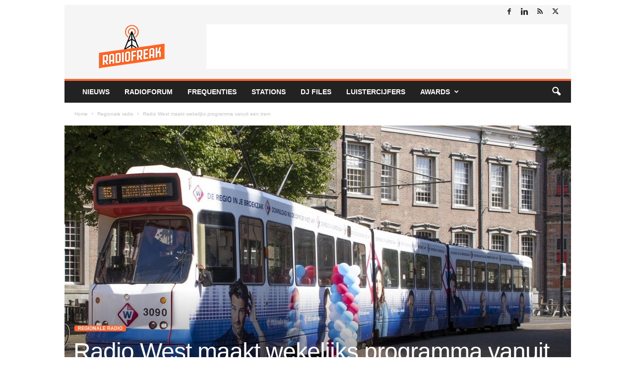

--- FILE ---
content_type: text/html; charset=UTF-8
request_url: https://www.radiofreak.nl/wp-admin/admin-ajax.php?td_theme_name=Newsmag&v=5.4.3.4
body_size: -398
content:
{"55179":870}

--- FILE ---
content_type: text/html; charset=utf-8
request_url: https://www.google.com/recaptcha/api2/aframe
body_size: 266
content:
<!DOCTYPE HTML><html><head><meta http-equiv="content-type" content="text/html; charset=UTF-8"></head><body><script nonce="rSWEYjVXzhd6vE2u5_yEMg">/** Anti-fraud and anti-abuse applications only. See google.com/recaptcha */ try{var clients={'sodar':'https://pagead2.googlesyndication.com/pagead/sodar?'};window.addEventListener("message",function(a){try{if(a.source===window.parent){var b=JSON.parse(a.data);var c=clients[b['id']];if(c){var d=document.createElement('img');d.src=c+b['params']+'&rc='+(localStorage.getItem("rc::a")?sessionStorage.getItem("rc::b"):"");window.document.body.appendChild(d);sessionStorage.setItem("rc::e",parseInt(sessionStorage.getItem("rc::e")||0)+1);localStorage.setItem("rc::h",'1768761670826');}}}catch(b){}});window.parent.postMessage("_grecaptcha_ready", "*");}catch(b){}</script></body></html>

--- FILE ---
content_type: text/plain
request_url: https://www.google-analytics.com/j/collect?v=1&_v=j102&a=1551249684&t=pageview&_s=1&dl=https%3A%2F%2Fwww.radiofreak.nl%2Fradio-west-maakt-wekelijks-programma-vanuit-een-tram%2F&ul=en-us%40posix&dt=Radio%20West%20maakt%20wekelijks%20programma%20vanuit%20een%20tram%20-%20RadioFreak.nl&sr=1280x720&vp=1280x720&_u=IEBAAEABAAAAACAAI~&jid=69409404&gjid=788263405&cid=998407062.1768761668&tid=UA-1458781-1&_gid=1840843026.1768761668&_r=1&_slc=1&z=1535910770
body_size: -450
content:
2,cG-0X0Y7T4YPX